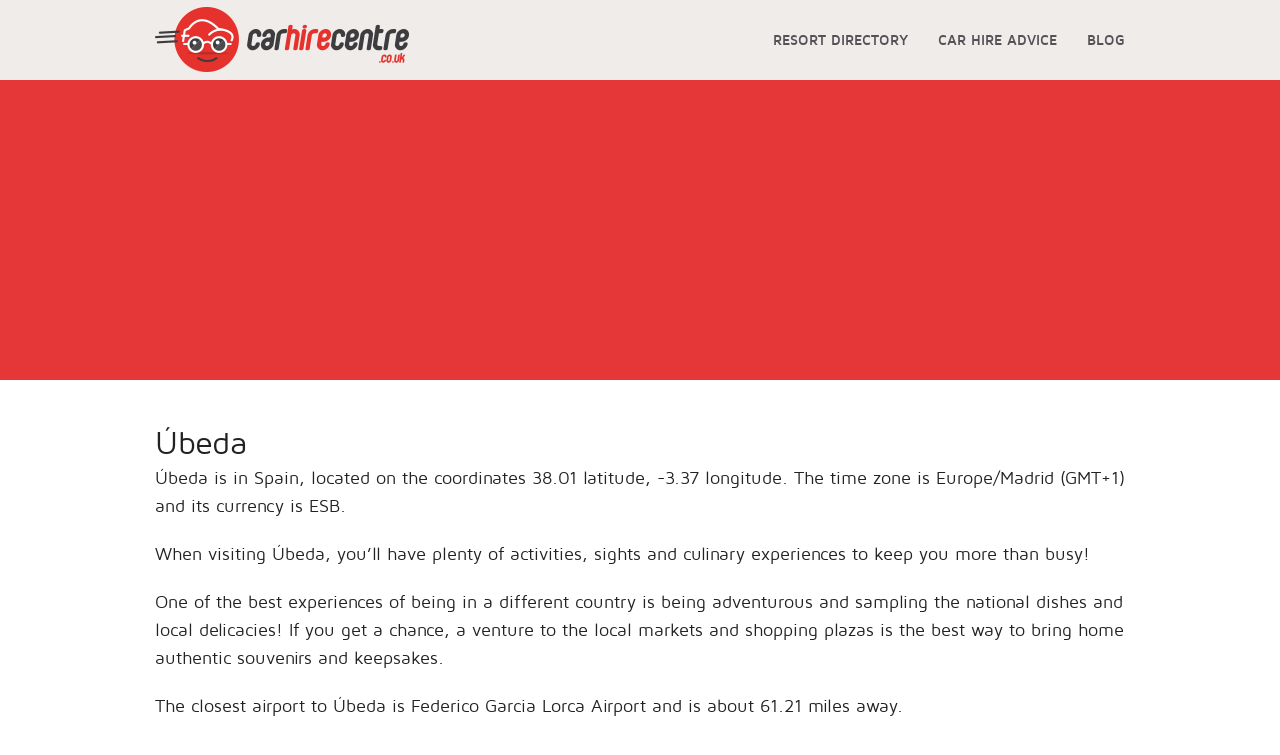

--- FILE ---
content_type: text/html; charset=UTF-8
request_url: https://car-hire-centre.co.uk/rd-spain/ubeda.html
body_size: 7182
content:
<!DOCTYPE html PUBLIC "-//W3C//DTD XHTML 1.0 Transitional//EN"
"http://www.w3.org/TR/xhtml1/DTD/xhtml1-transitional.dtd"><html
xmlns="http://www.w3.org/1999/xhtml" xml:lang="en" lang="en"><head><title>Car Hire in Úbeda, Spain</title><meta
charset="UTF-8"><meta
name="Keywords" content="car, hire, centre, europe, airport, holiday, cheap, Úbeda, spain"/><meta
name="Description" content="Car Hire in Úbeda, Spain at a large discount. We can offer cheap prices by comparing the leading car hire brokers."/><meta
name="ROBOTS" content="NOODP "><meta
name="google-site-verification" content="SBkIOXZemkfKz50rIXIydtfvJ1TYX2_Zuois3sh8pbQ"/><meta
name="viewport" content="width=device-width, initial-scale=1.0"/><link
href="/images/favicon.ico" rel="shortcut icon" type="image/x-icon"><link
rel="stylesheet" href="/cache/chc.header.css"><link
rel="stylesheet" href="/scripts/css/style.css"> <script type="text/javascript" src="//s7.addthis.com/js/300/addthis_widget.js#pubid=ra-5587d0335ef50f72"
            async="async"></script> <script type="text/javascript" src="/cache/chc.header.js" async="async"></script> <script>(function (i, s, o, g, r, a, m) {
            i['GoogleAnalyticsObject'] = r;
            i[r] = i[r] || function () {
                    (i[r].q = i[r].q || []).push(arguments)
                }, i[r].l = 1 * new Date();
            a = s.createElement(o),
                m = s.getElementsByTagName(o)[0];
            a.async = 1;
            a.src = g;
            m.parentNode.insertBefore(a, m)
        })(window, document, 'script', 'https://www.google-analytics.com/analytics.js', 'ga');

        ga('create', 'UA-6108312-55', 'auto');
        ga('send', 'pageview');</script>  <script async="async" src="https://www.googletagservices.com/tag/js/gpt.js"></script> <script>var googletag = googletag || {};
        googletag.cmd = googletag.cmd || [];</script> <script>googletag.cmd.push(function() {
            var mapping = googletag.sizeMapping().
                            addSize([0, 0], [320, 250]).
                            addSize([1024, 768], [300, 600]).
                            addSize([1077, 690], [300, 600]).
                            addSize([1300, 690], [300, 600]).
                            addSize([320, 568], [300, 250]).
                            addSize([375, 812], [336, 280]).
                            addSize([414, 736], [336, 280]).
                            addSize([568, 320], [468, 60]).
                            addSize([640, 480], [120, 600]).
                            addSize([667, 375], [160, 600]).
                            addSize([736, 414], [160, 600]).
                            addSize([768, 1024], [160, 600]).
                            addSize([800, 480], [160, 600]).
                            addSize([812, 375], [160, 600]).
                            build();
            var mapping2 = googletag.sizeMapping().
                            addSize([1300, 690], [970, 250]).
                            addSize([1077, 690], [970, 250]).
                            addSize([640, 480], [468, 60]).
                            addSize([812, 375], [728, 90]).
                            addSize([800, 480], [728, 90]).
                            addSize([736, 414], [728, 90]).
                            addSize([414, 736], [336, 280]).
                            addSize([667, 375], [468, 60]).
                            addSize([375, 812], [336, 280]).
                            addSize([1024, 768], [728, 90]).
                            addSize([768, 1024], [728, 90]).
                            addSize([320, 568], [300, 250]).
                            addSize([568, 320], [468, 60]).
                            addSize([0, 0], [336, 280]).
                            build();
            var mappingVideo = googletag.sizeMapping().
                                addSize([700, 480], [650, 442]).
                                addSize([0, 0], [336, 280]).
                                build();

            var slot1 = googletag.defineSlot("/1015160/CHC_Header_970x250", [970, 250], "div-gpt-ad-1536848148627-0").setTargeting("ads", "refresh").defineSizeMapping(mapping2).setCollapseEmptyDiv(true).addService(googletag.pubads());
            var slot2 = googletag.defineSlot("/1015160/CHC_Footer_970x250", [970, 250], "div-gpt-ad-1536925924421-0").setTargeting("ads", "refresh").defineSizeMapping(mapping2).setCollapseEmptyDiv(true).addService(googletag.pubads());
            var slot3 = googletag.defineSlot("/1015160/CHC_300x600", [300, 600], "div-gpt-ad-1537260741696-0").setTargeting("ads", "refresh").defineSizeMapping(mapping).setCollapseEmptyDiv(true).addService(googletag.pubads());
            googletag.pubads().enableSingleRequest();
            googletag.enableServices();
            setInterval(function(){googletag.pubads().refresh([slot1, slot2, slot3]);}, 120000);
        });</script> </head><body
class="home-page"><div
id="container" class="main-frame"><div
id="header-container" class="row-fluid header"><div
class="row">
<nav
class="top-bar" data-topbar role="navigation"><ul
class="title-area"><li
class="name"><h1><a
href="/"><img
src="/images/logo.png" alt=""></a></h1></li><li
data-toggle="toggle-nav" class="toggle-topbar menu-icon"><a
href="#"><span></span></a></li></ul>
<section
class="top-bar-section"><ul
class="right"><li><a
href="/car-rental-resorts.html">RESORT DIRECTORY</a></li><li><a
href="/car-hire-advice.html">CAR HIRE ADVICE</a></li><li><a
href="/blog/">BLOG</a></li></ul>
</section>
</nav></div><div
id="div-gpt-ad-1536848148627-0" style="margin: 0 auto;text-align: center; margin-bottom: 5px;"> <script>googletag.cmd.push(function() { googletag.display("div-gpt-ad-1536848148627-0"); });</script> </div></div>
    <div
class="inner-page contain-to-grid red-background small-quote-iframe">
<nav
data-topbar="" role="navigation"><div
class="row">
<iframe
id="smallQuoteIFrame" src="https://www.rentalcars.com/partners/integrations/stand-alone-app/?affiliateCode=chc-rc&preflang=en&country=spain&city=Barcelona&fts=true" width="100%" frameborder="0"></iframe></div>
</nav></div><div
class="content-wrapper row-fluid"><div
class="row-fluid full-width"><div
class="row"><div
class="large-12 columns customText margin-bottom-1"><h1>Úbeda</h1><p>Úbeda is in Spain, located on the coordinates 38.01 latitude, -3.37 longitude. The time zone is Europe/Madrid (GMT+1) and its currency is ESB.</p><p>When visiting Úbeda, you’ll have plenty of activities, sights and culinary experiences to keep you more than busy!</p><p>One of the best experiences of being in a different country is being adventurous and sampling the national dishes and local delicacies! If you get a chance, a venture to the local markets and shopping plazas is the best way to bring home authentic souvenirs and keepsakes.</p><p>The closest airport to Úbeda is Federico Garcia Lorca Airport and is about 61.21 miles away.</p></div></div></div><div
class="row-fluid full-width gray"><div
class="row"><div
class="large-12 columns carhire-location-gallery carhire-location-gallery-city"><h2>Popular car hire locations in Spain</h2>
<section
class="location-gallery"><ul><li><div
class="location-grid"><a
href="/rd-spain/adeje.html"><div
class="location-details">
<span>Adeje</span></div>
</a></div></li><li><div
class="location-grid"><a
href="/rd-spain/alcudia.html"><div
class="location-details">
<span>Alcúdia</span></div>
</a></div></li><li><div
class="location-grid"><a
href="/rd-spain/corralejo.html"><div
class="location-details">
<span>Corralejo</span></div>
</a></div></li><li><div
class="location-grid"><a
href="/rd-spain/la-atunara.html"><div
class="location-details">
<span>La Atunara</span></div>
</a></div></li><li><div
class="location-grid"><a
href="/rd-spain/nerja.html"><div
class="location-details">
<span>Nerja</span></div>
</a></div></li><li><div
class="location-grid"><a
href="/rd-spain/playa-de-las-americas.html"><div
class="location-details">
<span>Playa De Las Américas</span></div>
</a></div></li><li><div
class="location-grid"><a
href="/rd-spain/playa-del-ingles.html"><div
class="location-details">
<span>Playa Del Ingles</span></div>
</a></div></li><li><div
class="location-grid"><a
href="/rd-spain/santa-cruz-de-tenerife.html"><div
class="location-details">
<span>Santa Cruz De Tenerife</span></div>
</a></div></li></ul>
</section></div><div
class="large-12 columns car-hire-location-list "><h6>All car hire locations in Spain</h6><ul><li><a
href="/rd-spain/a-coruna.html">A Coruña <img
title="City guide available" src="/images/information.png" width="15" height="15" /></a></li><li><a
href="/rd-spain/airports/a-coruna-airport.html">A Coruña Airport <img
title="City guide available" src="/images/information.png" width="15" height="15" /></a></li><li><a
href="/rd-spain/acardece.html">Acardece <img
title="City guide available" src="/images/information.png" width="15" height="15" /></a></li><li><a
href="/rd-spain/adeje.html">Adeje <img
title="City guide available" src="/images/information.png" width="15" height="15" /></a></li><li><a
href="/rd-spain/airports/aerodrom-dels-pirineus-alt-urgell-airport.html">Aeròdrom Dels Pirineus-Alt Urgell Airport <img
title="City guide available" src="/images/information.png" width="15" height="15" /></a></li><li><a
href="/rd-spain/alaior.html">Alaior <img
title="City guide available" src="/images/information.png" width="15" height="15" /></a></li><li><a
href="/rd-spain/alajero.html">Alajeró <img
title="City guide available" src="/images/information.png" width="15" height="15" /></a></li><li><a
href="/rd-spain/albacete.html">Albacete <img
title="City guide available" src="/images/information.png" width="15" height="15" /></a></li><li><a
href="/rd-spain/airports/albacete-los-llanos-airport.html">Albacete-Los Llanos Airport <img
title="City guide available" src="/images/information.png" width="15" height="15" /></a></li><li><a
href="/rd-spain/alcala-de-henares.html">Alcalá De Henares <img
title="City guide available" src="/images/information.png" width="15" height="15" /></a></li><li><a
href="/rd-spain/alcobendas.html">Alcobendas <img
title="City guide available" src="/images/information.png" width="15" height="15" /></a></li><li><a
href="/rd-spain/alcazar-de-san-juan.html">Alcázar De San Juan <img
title="City guide available" src="/images/information.png" width="15" height="15" /></a></li><li><a
href="/rd-spain/alcudia.html">Alcúdia <img
title="City guide available" src="/images/information.png" width="15" height="15" /></a></li><li><a
href="/rd-spain/algeciras.html">Algeciras <img
title="City guide available" src="/images/information.png" width="15" height="15" /></a></li><li><a
href="/rd-spain/alguaire.html">Alguaire <img
title="City guide available" src="/images/information.png" width="15" height="15" /></a></li><li><a
href="/rd-spain/alicante.html">Alicante <img
title="City guide available" src="/images/information.png" width="15" height="15" /></a></li><li><a
href="/rd-spain/airports/alicante-international-airport.html">Alicante International Airport <img
title="City guide available" src="/images/information.png" width="15" height="15" /></a></li><li><a
href="/rd-spain/almeria.html">Almería <img
title="City guide available" src="/images/information.png" width="15" height="15" /></a></li><li><a
href="/rd-spain/airports/almeria-international-airport.html">Almería International Airport <img
title="City guide available" src="/images/information.png" width="15" height="15" /></a></li><li><a
href="/rd-spain/antequera.html">Antequera <img
title="City guide available" src="/images/information.png" width="15" height="15" /></a></li><li><a
href="/rd-spain/aranda-de-duero.html">Aranda De Duero <img
title="City guide available" src="/images/information.png" width="15" height="15" /></a></li><li><a
href="/rd-spain/arganda.html">Arganda <img
title="City guide available" src="/images/information.png" width="15" height="15" /></a></li><li><a
href="/rd-spain/arona.html">Arona </a></li><li><a
href="/rd-spain/arona.html">Arona <img
title="City guide available" src="/images/information.png" width="15" height="15" /></a></li><li><a
href="/rd-spain/arrecife.html">Arrecife <img
title="City guide available" src="/images/information.png" width="15" height="15" /></a></li><li><a
href="/rd-spain/airports/asturias-airport.html">Asturias Airport <img
title="City guide available" src="/images/information.png" width="15" height="15" /></a></li><li><a
href="/rd-spain/aviles.html">Avilés <img
title="City guide available" src="/images/information.png" width="15" height="15" /></a></li><li><a
href="/rd-spain/badajoz.html">Badajoz <img
title="City guide available" src="/images/information.png" width="15" height="15" /></a></li><li><a
href="/rd-spain/airports/badajoz-airport.html">Badajoz Airport <img
title="City guide available" src="/images/information.png" width="15" height="15" /></a></li><li><a
href="/rd-spain/badalona.html">Badalona <img
title="City guide available" src="/images/information.png" width="15" height="15" /></a></li><li><a
href="/rd-spain/bahia-feliz.html">Bahia Feliz <img
title="City guide available" src="/images/information.png" width="15" height="15" /></a></li><li><a
href="/rd-spain/barcelona.html">Barcelona <img
title="City guide available" src="/images/information.png" width="15" height="15" /></a></li><li><a
href="/rd-spain/airports/barcelona-international-airport.html">Barcelona International Airport <img
title="City guide available" src="/images/information.png" width="15" height="15" /></a></li><li><a
href="/rd-spain/benalmadena.html">Benalmádena <img
title="City guide available" src="/images/information.png" width="15" height="15" /></a></li><li><a
href="/rd-spain/benicarlo.html">Benicarló <img
title="City guide available" src="/images/information.png" width="15" height="15" /></a></li><li><a
href="/rd-spain/benidorm.html">Benidorm <img
title="City guide available" src="/images/information.png" width="15" height="15" /></a></li><li><a
href="/rd-spain/bilbao.html">Bilbao <img
title="City guide available" src="/images/information.png" width="15" height="15" /></a></li><li><a
href="/rd-spain/airports/bilbao-airport.html">Bilbao Airport <img
title="City guide available" src="/images/information.png" width="15" height="15" /></a></li><li><a
href="/rd-spain/binibequer-vell.html">Binibèquer Vell <img
title="City guide available" src="/images/information.png" width="15" height="15" /></a></li><li><a
href="/rd-spain/burgos.html">Burgos <img
title="City guide available" src="/images/information.png" width="15" height="15" /></a></li><li><a
href="/rd-spain/cadiz.html">Cadiz <img
title="City guide available" src="/images/information.png" width="15" height="15" /></a></li><li><a
href="/rd-spain/cala-blanca.html">Cala Blanca <img
title="City guide available" src="/images/information.png" width="15" height="15" /></a></li><li><a
href="/rd-spain/cala-canutells.html">Cala Canutells <img
title="City guide available" src="/images/information.png" width="15" height="15" /></a></li><li><a
href="/rd-spain/cala-dor.html">Cala DÓr <img
title="City guide available" src="/images/information.png" width="15" height="15" /></a></li><li><a
href="/rd-spain/cala-galdana.html">Cala Galdana <img
title="City guide available" src="/images/information.png" width="15" height="15" /></a></li><li><a
href="/rd-spain/cala-mayor.html">Cala Mayor <img
title="City guide available" src="/images/information.png" width="15" height="15" /></a></li><li><a
href="/rd-spain/cala-millor.html">Cala Millor <img
title="City guide available" src="/images/information.png" width="15" height="15" /></a></li><li><a
href="/rd-spain/cala-ratjada.html">Cala Ratjada <img
title="City guide available" src="/images/information.png" width="15" height="15" /></a></li><li><a
href="/rd-spain/cala-santanyi.html">Cala Santanyí </a></li><li><a
href="/rd-spain/caldereta.html">Caldereta <img
title="City guide available" src="/images/information.png" width="15" height="15" /></a></li><li><a
href="/rd-spain/caleta-de-fuste.html">Caleta De Fuste <img
title="City guide available" src="/images/information.png" width="15" height="15" /></a></li><li><a
href="/rd-spain/calldetenes.html">Calldetenes <img
title="City guide available" src="/images/information.png" width="15" height="15" /></a></li><li><a
href="/rd-spain/calp.html">Calp <img
title="City guide available" src="/images/information.png" width="15" height="15" /></a></li><li><a
href="/rd-spain/can-pastilla.html">Can Pastilla <img
title="City guide available" src="/images/information.png" width="15" height="15" /></a></li><li><a
href="/rd-spain/can-picafort.html">Can Picafort <img
title="City guide available" src="/images/information.png" width="15" height="15" /></a></li><li><a
href="/rd-spain/capdepera.html">Capdepera <img
title="City guide available" src="/images/information.png" width="15" height="15" /></a></li><li><a
href="/rd-spain/cartagena.html">Cartagena <img
title="City guide available" src="/images/information.png" width="15" height="15" /></a></li><li><a
href="/rd-spain/castello-de-la-plana.html">Castelló De La Plana <img
title="City guide available" src="/images/information.png" width="15" height="15" /></a></li><li><a
href="/rd-spain/chiclana-de-la-frontera.html">Chiclana De La Frontera <img
title="City guide available" src="/images/information.png" width="15" height="15" /></a></li><li><a
href="/rd-spain/ciudad-real.html">Ciudad Real <img
title="City guide available" src="/images/information.png" width="15" height="15" /></a></li><li><a
href="/rd-spain/ciutadella.html">Ciutadella <img
title="City guide available" src="/images/information.png" width="15" height="15" /></a></li><li><a
href="/rd-spain/collado-villalba.html">Collado-Villalba <img
title="City guide available" src="/images/information.png" width="15" height="15" /></a></li><li><a
href="/rd-spain/colonia-de-san-pedro.html">Colonia De San Pedro <img
title="City guide available" src="/images/information.png" width="15" height="15" /></a></li><li><a
href="/rd-spain/cornella-de-llobregat.html">Cornellà De Llobregat <img
title="City guide available" src="/images/information.png" width="15" height="15" /></a></li><li><a
href="/rd-spain/corralejo.html">Corralejo <img
title="City guide available" src="/images/information.png" width="15" height="15" /></a></li><li><a
href="/rd-spain/coslada.html">Coslada <img
title="City guide available" src="/images/information.png" width="15" height="15" /></a></li><li><a
href="/rd-spain/costa-calma.html">Costa Calma <img
title="City guide available" src="/images/information.png" width="15" height="15" /></a></li><li><a
href="/rd-spain/costa-meloneras.html">Costa Meloneras <img
title="City guide available" src="/images/information.png" width="15" height="15" /></a></li><li><a
href="/rd-spain/costa-teguise.html">Costa Teguise <img
title="City guide available" src="/images/information.png" width="15" height="15" /></a></li><li><a
href="/rd-spain/covas.html">Covas <img
title="City guide available" src="/images/information.png" width="15" height="15" /></a></li><li><a
href="/rd-spain/cuenca.html">Cuenca <img
title="City guide available" src="/images/information.png" width="15" height="15" /></a></li><li><a
href="/rd-spain/caceres.html">Cáceres <img
title="City guide available" src="/images/information.png" width="15" height="15" /></a></li><li><a
href="/rd-spain/cordoba.html">Córdoba <img
title="City guide available" src="/images/information.png" width="15" height="15" /></a></li><li><a
href="/rd-spain/airports/cordoba-airport.html">Córdoba Airport <img
title="City guide available" src="/images/information.png" width="15" height="15" /></a></li><li><a
href="/rd-spain/denia.html">Denia <img
title="City guide available" src="/images/information.png" width="15" height="15" /></a></li><li><a
href="/rd-spain/donostia-san-sebastian.html">Donostia / San Sebastián <img
title="City guide available" src="/images/information.png" width="15" height="15" /></a></li><li><a
href="/rd-spain/dos-hermanas.html">Dos Hermanas <img
title="City guide available" src="/images/information.png" width="15" height="15" /></a></li><li><a
href="/rd-spain/el-port-de-sagunt.html">El Port De Sagunt <img
title="City guide available" src="/images/information.png" width="15" height="15" /></a></li><li><a
href="/rd-spain/elche.html">Elche <img
title="City guide available" src="/images/information.png" width="15" height="15" /></a></li><li><a
href="/rd-spain/es-castell.html">Es Castell <img
title="City guide available" src="/images/information.png" width="15" height="15" /></a></li><li><a
href="/rd-spain/estepona.html">Estepona <img
title="City guide available" src="/images/information.png" width="15" height="15" /></a></li><li><a
href="/rd-spain/airports/federico-garcia-lorca-airport.html">Federico Garcia Lorca Airport <img
title="City guide available" src="/images/information.png" width="15" height="15" /></a></li><li><a
href="/rd-spain/ferrol.html">Ferrol <img
title="City guide available" src="/images/information.png" width="15" height="15" /></a></li><li><a
href="/rd-spain/figueras.html">Figueras <img
title="City guide available" src="/images/information.png" width="15" height="15" /></a></li><li><a
href="/rd-spain/figueres.html">Figueres <img
title="City guide available" src="/images/information.png" width="15" height="15" /></a></li><li><a
href="/rd-spain/fitoria.html">Fitoria <img
title="City guide available" src="/images/information.png" width="15" height="15" /></a></li><li><a
href="/rd-spain/fuengirola.html">Fuengirola <img
title="City guide available" src="/images/information.png" width="15" height="15" /></a></li><li><a
href="/rd-spain/fuenlabrada.html">Fuenlabrada <img
title="City guide available" src="/images/information.png" width="15" height="15" /></a></li><li><a
href="/rd-spain/airports/fuerteventura-airport.html">Fuerteventura Airport <img
title="City guide available" src="/images/information.png" width="15" height="15" /></a></li><li><a
href="/rd-spain/gandia.html">Gandia <img
title="City guide available" src="/images/information.png" width="15" height="15" /></a></li><li><a
href="/rd-spain/gasteiz-vitoria.html">Gasteiz / Vitoria <img
title="City guide available" src="/images/information.png" width="15" height="15" /></a></li><li><a
href="/rd-spain/gijon.html">Gijón <img
title="City guide available" src="/images/information.png" width="15" height="15" /></a></li><li><a
href="/rd-spain/girona.html">Girona <img
title="City guide available" src="/images/information.png" width="15" height="15" /></a></li><li><a
href="/rd-spain/airports/girona-airport.html">Girona Airport <img
title="City guide available" src="/images/information.png" width="15" height="15" /></a></li><li><a
href="/rd-spain/airports/gran-canaria-airport.html">Gran Canaria Airport <img
title="City guide available" src="/images/information.png" width="15" height="15" /></a></li><li><a
href="/rd-spain/granada.html">Granada <img
title="City guide available" src="/images/information.png" width="15" height="15" /></a></li><li><a
href="/rd-spain/granollers.html">Granollers <img
title="City guide available" src="/images/information.png" width="15" height="15" /></a></li><li><a
href="/rd-spain/guadalajara.html">Guadalajara <img
title="City guide available" src="/images/information.png" width="15" height="15" /></a></li><li><a
href="/rd-spain/airports/hierro-airport.html">Hierro Airport <img
title="City guide available" src="/images/information.png" width="15" height="15" /></a></li><li><a
href="/rd-spain/huelva.html">Huelva <img
title="City guide available" src="/images/information.png" width="15" height="15" /></a></li><li><a
href="/rd-spain/huesca.html">Huesca <img
title="City guide available" src="/images/information.png" width="15" height="15" /></a></li><li><a
href="/rd-spain/humanes-de-madrid.html">Humanes De Madrid <img
title="City guide available" src="/images/information.png" width="15" height="15" /></a></li><li><a
href="/rd-spain/ibiza.html">Ibiza <img
title="City guide available" src="/images/information.png" width="15" height="15" /></a></li><li><a
href="/rd-spain/airports/ibiza-airport.html">Ibiza Airport <img
title="City guide available" src="/images/information.png" width="15" height="15" /></a></li><li><a
href="/rd-spain/irun.html">Irun <img
title="City guide available" src="/images/information.png" width="15" height="15" /></a></li><li><a
href="/rd-spain/isla-de-canela.html">Isla De Canela <img
title="City guide available" src="/images/information.png" width="15" height="15" /></a></li><li><a
href="/rd-spain/jandia.html">Jandía <img
title="City guide available" src="/images/information.png" width="15" height="15" /></a></li><li><a
href="/rd-spain/javea.html">Javea <img
title="City guide available" src="/images/information.png" width="15" height="15" /></a></li><li><a
href="/rd-spain/jaen.html">Jaén <img
title="City guide available" src="/images/information.png" width="15" height="15" /></a></li><li><a
href="/rd-spain/airports/jerez-airport.html">Jerez Airport <img
title="City guide available" src="/images/information.png" width="15" height="15" /></a></li><li><a
href="/rd-spain/jerez-de-la-frontera.html">Jerez De La Frontera <img
title="City guide available" src="/images/information.png" width="15" height="15" /></a></li><li><a
href="/rd-spain/la-antilla.html">La Antilla <img
title="City guide available" src="/images/information.png" width="15" height="15" /></a></li><li><a
href="/rd-spain/la-atunara.html">La Atunara <img
title="City guide available" src="/images/information.png" width="15" height="15" /></a></li><li><a
href="/rd-spain/airports/la-gomera-airport.html">La Gomera Airport <img
title="City guide available" src="/images/information.png" width="15" height="15" /></a></li><li><a
href="/rd-spain/la-laguna.html">La Laguna <img
title="City guide available" src="/images/information.png" width="15" height="15" /></a></li><li><a
href="/rd-spain/la-montana.html">La Montaña <img
title="City guide available" src="/images/information.png" width="15" height="15" /></a></li><li><a
href="/rd-spain/la-oliva.html">La Oliva <img
title="City guide available" src="/images/information.png" width="15" height="15" /></a></li><li><a
href="/rd-spain/la-orotava.html">La Orotava <img
title="City guide available" src="/images/information.png" width="15" height="15" /></a></li><li><a
href="/rd-spain/airports/la-palma-airport.html">La Palma Airport <img
title="City guide available" src="/images/information.png" width="15" height="15" /></a></li><li><a
href="/rd-spain/la-rosa.html">La Rosa <img
title="City guide available" src="/images/information.png" width="15" height="15" /></a></li><li><a
href="/rd-spain/la-secuita.html">La Secuita <img
title="City guide available" src="/images/information.png" width="15" height="15" /></a></li><li><a
href="/rd-spain/lanzarote.html">Lanzarote </a></li><li><a
href="/rd-spain/airports/lanzarote-airport.html">Lanzarote Airport <img
title="City guide available" src="/images/information.png" width="15" height="15" /></a></li><li><a
href="/rd-spain/las-maravillas.html">Las Maravillas <img
title="City guide available" src="/images/information.png" width="15" height="15" /></a></li><li><a
href="/rd-spain/las-palmas-de-gran-canaria.html">Las Palmas De Gran Canaria <img
title="City guide available" src="/images/information.png" width="15" height="15" /></a></li><li><a
href="/rd-spain/las-rozas-de-madrid.html">Las Rozas De Madrid <img
title="City guide available" src="/images/information.png" width="15" height="15" /></a></li><li><a
href="/rd-spain/airports/leon-airport.html">Leon Airport <img
title="City guide available" src="/images/information.png" width="15" height="15" /></a></li><li><a
href="/rd-spain/leon.html">León <img
title="City guide available" src="/images/information.png" width="15" height="15" /></a></li><li><a
href="/rd-spain/linares.html">Linares <img
title="City guide available" src="/images/information.png" width="15" height="15" /></a></li><li><a
href="/rd-spain/lleida.html">Lleida <img
title="City guide available" src="/images/information.png" width="15" height="15" /></a></li><li><a
href="/rd-spain/lloret-de-mar.html">Lloret De Mar <img
title="City guide available" src="/images/information.png" width="15" height="15" /></a></li><li><a
href="/rd-spain/llub.html">Llubí <img
title="City guide available" src="/images/information.png" width="15" height="15" /></a></li><li><a
href="/rd-spain/llucmajor.html">Llucmajor <img
title="City guide available" src="/images/information.png" width="15" height="15" /></a></li><li><a
href="/rd-spain/logrono.html">Logroño <img
title="City guide available" src="/images/information.png" width="15" height="15" /></a></li><li><a
href="/rd-spain/lorca.html">Lorca <img
title="City guide available" src="/images/information.png" width="15" height="15" /></a></li><li><a
href="/rd-spain/los-alcazares.html">Los Alcázares <img
title="City guide available" src="/images/information.png" width="15" height="15" /></a></li><li><a
href="/rd-spain/los-cancajos.html">Los Cancajos <img
title="City guide available" src="/images/information.png" width="15" height="15" /></a></li><li><a
href="/rd-spain/los-gigantes.html">Los Gigantes <img
title="City guide available" src="/images/information.png" width="15" height="15" /></a></li><li><a
href="/rd-spain/lugo.html">Lugo <img
title="City guide available" src="/images/information.png" width="15" height="15" /></a></li><li><a
href="/rd-spain/madrid.html">Madrid <img
title="City guide available" src="/images/information.png" width="15" height="15" /></a></li><li><a
href="/rd-spain/airports/madrid-barajas-international-airport.html">Madrid Barajas International Airport <img
title="City guide available" src="/images/information.png" width="15" height="15" /></a></li><li><a
href="/rd-spain/magaluf.html">Magaluf <img
title="City guide available" src="/images/information.png" width="15" height="15" /></a></li><li><a
href="/rd-spain/mairena-del-aljarafe.html">Mairena Del Aljarafe <img
title="City guide available" src="/images/information.png" width="15" height="15" /></a></li><li><a
href="/rd-spain/manresa.html">Manresa <img
title="City guide available" src="/images/information.png" width="15" height="15" /></a></li><li><a
href="/rd-spain/marbella.html">Marbella <img
title="City guide available" src="/images/information.png" width="15" height="15" /></a></li><li><a
href="/rd-spain/martorell.html">Martorell <img
title="City guide available" src="/images/information.png" width="15" height="15" /></a></li><li><a
href="/rd-spain/massanassa.html">Massanassa <img
title="City guide available" src="/images/information.png" width="15" height="15" /></a></li><li><a
href="/rd-spain/mataro.html">Mataró <img
title="City guide available" src="/images/information.png" width="15" height="15" /></a></li><li><a
href="/rd-spain/mao.html">Maó <img
title="City guide available" src="/images/information.png" width="15" height="15" /></a></li><li><a
href="/rd-spain/airports/menorca-airport.html">Menorca Airport <img
title="City guide available" src="/images/information.png" width="15" height="15" /></a></li><li><a
href="/rd-spain/mijas.html">Mijas <img
title="City guide available" src="/images/information.png" width="15" height="15" /></a></li><li><a
href="/rd-spain/mont-ras.html">Mont-Ras <img
title="City guide available" src="/images/information.png" width="15" height="15" /></a></li><li><a
href="/rd-spain/moraira.html">Moraira <img
title="City guide available" src="/images/information.png" width="15" height="15" /></a></li><li><a
href="/rd-spain/morro-jable.html">Morro Jable <img
title="City guide available" src="/images/information.png" width="15" height="15" /></a></li><li><a
href="/rd-spain/murcia.html">Murcia <img
title="City guide available" src="/images/information.png" width="15" height="15" /></a></li><li><a
href="/rd-spain/malaga.html">Málaga <img
title="City guide available" src="/images/information.png" width="15" height="15" /></a></li><li><a
href="/rd-spain/airports/malaga-airport.html">Málaga Airport <img
title="City guide available" src="/images/information.png" width="15" height="15" /></a></li><li><a
href="/rd-spain/merida.html">Mérida <img
title="City guide available" src="/images/information.png" width="15" height="15" /></a></li><li><a
href="/rd-spain/mostoles.html">Móstoles <img
title="City guide available" src="/images/information.png" width="15" height="15" /></a></li><li><a
href="/rd-spain/nazaret.html">Nazaret <img
title="City guide available" src="/images/information.png" width="15" height="15" /></a></li><li><a
href="/rd-spain/nerja.html">Nerja <img
title="City guide available" src="/images/information.png" width="15" height="15" /></a></li><li><a
href="/rd-spain/ourense.html">Ourense <img
title="City guide available" src="/images/information.png" width="15" height="15" /></a></li><li><a
href="/rd-spain/oviedo.html">Oviedo <img
title="City guide available" src="/images/information.png" width="15" height="15" /></a></li><li><a
href="/rd-spain/paiporta.html">Paiporta <img
title="City guide available" src="/images/information.png" width="15" height="15" /></a></li><li><a
href="/rd-spain/palencia.html">Palencia <img
title="City guide available" src="/images/information.png" width="15" height="15" /></a></li><li><a
href="/rd-spain/palma.html">Palma <img
title="City guide available" src="/images/information.png" width="15" height="15" /></a></li><li><a
href="/rd-spain/airports/palma-de-mallorca-airport.html">Palma De Mallorca Airport <img
title="City guide available" src="/images/information.png" width="15" height="15" /></a></li><li><a
href="/rd-spain/palmanova.html">Palmanova <img
title="City guide available" src="/images/information.png" width="15" height="15" /></a></li><li><a
href="/rd-spain/pamplona.html">Pamplona <img
title="City guide available" src="/images/information.png" width="15" height="15" /></a></li><li><a
href="/rd-spain/airports/pamplona-airport.html">Pamplona Airport <img
title="City guide available" src="/images/information.png" width="15" height="15" /></a></li><li><a
href="/rd-spain/pinto.html">Pinto <img
title="City guide available" src="/images/information.png" width="15" height="15" /></a></li><li><a
href="/rd-spain/plasencia.html">Plasencia <img
title="City guide available" src="/images/information.png" width="15" height="15" /></a></li><li><a
href="/rd-spain/playa-blanca.html">Playa Blanca <img
title="City guide available" src="/images/information.png" width="15" height="15" /></a></li><li><a
href="/rd-spain/playa-de-las-americas.html">Playa De Las Américas <img
title="City guide available" src="/images/information.png" width="15" height="15" /></a></li><li><a
href="/rd-spain/playa-de-santiago.html">Playa De Santiago <img
title="City guide available" src="/images/information.png" width="15" height="15" /></a></li><li><a
href="/rd-spain/playa-del-ingles.html">Playa Del Ingles <img
title="City guide available" src="/images/information.png" width="15" height="15" /></a></li><li><a
href="/rd-spain/playa-paraiso.html">Playa Paraiso <img
title="City guide available" src="/images/information.png" width="15" height="15" /></a></li><li><a
href="/rd-spain/ponferrada.html">Ponferrada <img
title="City guide available" src="/images/information.png" width="15" height="15" /></a></li><li><a
href="/rd-spain/pontevedra.html">Pontevedra <img
title="City guide available" src="/images/information.png" width="15" height="15" /></a></li><li><a
href="/rd-spain/portugalete.html">Portugalete <img
title="City guide available" src="/images/information.png" width="15" height="15" /></a></li><li><a
href="/rd-spain/pozuelo-de-alarcon.html">Pozuelo De Alarcón <img
title="City guide available" src="/images/information.png" width="15" height="15" /></a></li><li><a
href="/rd-spain/puerto-de-la-cruz.html">Puerto De La Cruz <img
title="City guide available" src="/images/information.png" width="15" height="15" /></a></li><li><a
href="/rd-spain/puerto-de-santiago.html">Puerto De Santiago <img
title="City guide available" src="/images/information.png" width="15" height="15" /></a></li><li><a
href="/rd-spain/puerto-del-carmen.html">Puerto Del Carmen <img
title="City guide available" src="/images/information.png" width="15" height="15" /></a></li><li><a
href="/rd-spain/puerto-rico.html">Puerto Rico <img
title="City guide available" src="/images/information.png" width="15" height="15" /></a></li><li><a
href="/rd-spain/puertollano.html">Puertollano <img
title="City guide available" src="/images/information.png" width="15" height="15" /></a></li><li><a
href="/rd-spain/pjara.html">Pájara <img
title="City guide available" src="/images/information.png" width="15" height="15" /></a></li><li><a
href="/rd-spain/reus.html">Reus <img
title="City guide available" src="/images/information.png" width="15" height="15" /></a></li><li><a
href="/rd-spain/airports/reus-air-base-airport.html">Reus Air Base Airport <img
title="City guide available" src="/images/information.png" width="15" height="15" /></a></li><li><a
href="/rd-spain/roquetas-de-mar.html">Roquetas De Mar <img
title="City guide available" src="/images/information.png" width="15" height="15" /></a></li><li><a
href="/rd-spain/rota.html">Rota <img
title="City guide available" src="/images/information.png" width="15" height="15" /></a></li><li><a
href="/rd-spain/sarenal.html">S'Arenal </a></li><li><a
href="/rd-spain/sabadell.html">Sabadell <img
title="City guide available" src="/images/information.png" width="15" height="15" /></a></li><li><a
href="/rd-spain/salamanca.html">Salamanca <img
title="City guide available" src="/images/information.png" width="15" height="15" /></a></li><li><a
href="/rd-spain/salou.html">Salou <img
title="City guide available" src="/images/information.png" width="15" height="15" /></a></li><li><a
href="/rd-spain/san-bartolome.html">San Bartolomé <img
title="City guide available" src="/images/information.png" width="15" height="15" /></a></li><li><a
href="/rd-spain/airports/san-javier-airport.html">San Javier Airport <img
title="City guide available" src="/images/information.png" width="15" height="15" /></a></li><li><a
href="/rd-spain/san-jeronimo.html">San Jerónimo <img
title="City guide available" src="/images/information.png" width="15" height="15" /></a></li><li><a
href="/rd-spain/san-juan-de-alicante.html">San Juan De Alicante <img
title="City guide available" src="/images/information.png" width="15" height="15" /></a></li><li><a
href="/rd-spain/airports/san-sebastian-airport.html">San Sebastian Airport <img
title="City guide available" src="/images/information.png" width="15" height="15" /></a></li><li><a
href="/rd-spain/san-sebastian-de-la-gomera.html">San Sebastián De La Gomera <img
title="City guide available" src="/images/information.png" width="15" height="15" /></a></li><li><a
href="/rd-spain/san-sebastian-de-los-reyes.html">San Sebastián De Los Reyes <img
title="City guide available" src="/images/information.png" width="15" height="15" /></a></li><li><a
href="/rd-spain/sant-francesc-de-formentera.html">Sant Francesc De Formentera <img
title="City guide available" src="/images/information.png" width="15" height="15" /></a></li><li><a
href="/rd-spain/sant-joan-de-labritja.html">Sant Joan de Labritja <img
title="City guide available" src="/images/information.png" width="15" height="15" /></a></li><li><a
href="/rd-spain/sant-josep-de-sa-talaia.html">Sant Josep de sa Talaia </a></li><li><a
href="/rd-spain/sant-quirze-del-valles.html">Sant Quirze Del Vallès <img
title="City guide available" src="/images/information.png" width="15" height="15" /></a></li><li><a
href="/rd-spain/santa-cruz-de-la-palma.html">Santa Cruz De La Palma <img
title="City guide available" src="/images/information.png" width="15" height="15" /></a></li><li><a
href="/rd-spain/santa-cruz-de-tenerife.html">Santa Cruz De Tenerife <img
title="City guide available" src="/images/information.png" width="15" height="15" /></a></li><li><a
href="/rd-spain/santander.html">Santander <img
title="City guide available" src="/images/information.png" width="15" height="15" /></a></li><li><a
href="/rd-spain/airports/santander-airport.html">Santander Airport <img
title="City guide available" src="/images/information.png" width="15" height="15" /></a></li><li><a
href="/rd-spain/santiago-de-compostela.html">Santiago De Compostela <img
title="City guide available" src="/images/information.png" width="15" height="15" /></a></li><li><a
href="/rd-spain/airports/santiago-de-compostela-airport.html">Santiago De Compostela Airport <img
title="City guide available" src="/images/information.png" width="15" height="15" /></a></li><li><a
href="/rd-spain/segovia.html">Segovia <img
title="City guide available" src="/images/information.png" width="15" height="15" /></a></li><li><a
href="/rd-spain/sevilla.html">Sevilla <img
title="City guide available" src="/images/information.png" width="15" height="15" /></a></li><li><a
href="/rd-spain/airports/sevilla-airport.html">Sevilla Airport <img
title="City guide available" src="/images/information.png" width="15" height="15" /></a></li><li><a
href="/rd-spain/sitges.html">Sitges <img
title="City guide available" src="/images/information.png" width="15" height="15" /></a></li><li><a
href="/rd-spain/son-bou.html">Son Bou <img
title="City guide available" src="/images/information.png" width="15" height="15" /></a></li><li><a
href="/rd-spain/son-parc.html">Son Parc <img
title="City guide available" src="/images/information.png" width="15" height="15" /></a></li><li><a
href="/rd-spain/soria.html">Soria <img
title="City guide available" src="/images/information.png" width="15" height="15" /></a></li><li><a
href="/rd-spain/sotogrande.html">Sotogrande <img
title="City guide available" src="/images/information.png" width="15" height="15" /></a></li><li><a
href="/rd-spain/soller.html">Sóller <img
title="City guide available" src="/images/information.png" width="15" height="15" /></a></li><li><a
href="/rd-spain/talavera-de-la-reina.html">Talavera De La Reina <img
title="City guide available" src="/images/information.png" width="15" height="15" /></a></li><li><a
href="/rd-spain/talavera-la-real.html">Talavera La Real <img
title="City guide available" src="/images/information.png" width="15" height="15" /></a></li><li><a
href="/rd-spain/tarragona.html">Tarragona <img
title="City guide available" src="/images/information.png" width="15" height="15" /></a></li><li><a
href="/rd-spain/teguise.html">Teguise <img
title="City guide available" src="/images/information.png" width="15" height="15" /></a></li><li><a
href="/rd-spain/airports/tenerife-norte-airport.html">Tenerife Norte Airport <img
title="City guide available" src="/images/information.png" width="15" height="15" /></a></li><li><a
href="/rd-spain/airports/tenerife-south-airport.html">Tenerife South Airport <img
title="City guide available" src="/images/information.png" width="15" height="15" /></a></li><li><a
href="/rd-spain/terrassa.html">Terrassa <img
title="City guide available" src="/images/information.png" width="15" height="15" /></a></li><li><a
href="/rd-spain/teruel.html">Teruel <img
title="City guide available" src="/images/information.png" width="15" height="15" /></a></li><li><a
href="/rd-spain/toledo.html">Toledo <img
title="City guide available" src="/images/information.png" width="15" height="15" /></a></li><li><a
href="/rd-spain/airports/torrejon-airport.html">Torrejón Airport <img
title="City guide available" src="/images/information.png" width="15" height="15" /></a></li><li><a
href="/rd-spain/torrejon-de-ardoz.html">Torrejón De Ardoz <img
title="City guide available" src="/images/information.png" width="15" height="15" /></a></li><li><a
href="/rd-spain/torrelavega.html">Torrelavega <img
title="City guide available" src="/images/information.png" width="15" height="15" /></a></li><li><a
href="/rd-spain/torremolinos.html">Torremolinos <img
title="City guide available" src="/images/information.png" width="15" height="15" /></a></li><li><a
href="/rd-spain/torrevieja.html">Torrevieja <img
title="City guide available" src="/images/information.png" width="15" height="15" /></a></li><li><a
href="/rd-spain/tres-cantos.html">Tres Cantos <img
title="City guide available" src="/images/information.png" width="15" height="15" /></a></li><li><a
href="/rd-spain/tudela.html">Tudela <img
title="City guide available" src="/images/information.png" width="15" height="15" /></a></li><li><a
href="/rd-spain/urbanizacion-fuerteventura-golf-club.html">Urbanización Fuerteventura Golf Club <img
title="City guide available" src="/images/information.png" width="15" height="15" /></a></li><li><a
href="/rd-spain/valencia.html">Valencia <img
title="City guide available" src="/images/information.png" width="15" height="15" /></a></li><li><a
href="/rd-spain/airports/valencia-airport.html">Valencia Airport <img
title="City guide available" src="/images/information.png" width="15" height="15" /></a></li><li><a
href="/rd-spain/valladolid.html">Valladolid <img
title="City guide available" src="/images/information.png" width="15" height="15" /></a></li><li><a
href="/rd-spain/airports/valladolid-airport.html">Valladolid Airport <img
title="City guide available" src="/images/information.png" width="15" height="15" /></a></li><li><a
href="/rd-spain/vigo.html">Vigo <img
title="City guide available" src="/images/information.png" width="15" height="15" /></a></li><li><a
href="/rd-spain/airports/vigo-airport.html">Vigo Airport <img
title="City guide available" src="/images/information.png" width="15" height="15" /></a></li><li><a
href="/rd-spain/vilanova-i-la-geltru.html">Vilanova I La Geltrú <img
title="City guide available" src="/images/information.png" width="15" height="15" /></a></li><li><a
href="/rd-spain/villanueva-de-alcoron.html">Villanueva De Alcorón <img
title="City guide available" src="/images/information.png" width="15" height="15" /></a></li><li><a
href="/rd-spain/villena.html">Villena <img
title="City guide available" src="/images/information.png" width="15" height="15" /></a></li><li><a
href="/rd-spain/airports/vitoria-foronda-airport.html">Vitoria/foronda Airport <img
title="City guide available" src="/images/information.png" width="15" height="15" /></a></li><li><a
href="/rd-spain/zaragoza.html">Zaragoza <img
title="City guide available" src="/images/information.png" width="15" height="15" /></a></li><li><a
href="/rd-spain/airports/zaragoza-air-base-airport.html">Zaragoza Air Base Airport <img
title="City guide available" src="/images/information.png" width="15" height="15" /></a></li><li><a
href="/rd-spain/aguilas.html">Águilas <img
title="City guide available" src="/images/information.png" width="15" height="15" /></a></li><li><a
href="/rd-spain/avila-de-los-caballeros.html">Ávila De Los Caballeros <img
title="City guide available" src="/images/information.png" width="15" height="15" /></a></li><li><a
href="/rd-spain/ubeda.html">Úbeda <img
title="City guide available" src="/images/information.png" width="15" height="15" /></a></li></ul></div></div></div></div>
    <div
id="div-gpt-ad-1536925924421-0" style="margin: 0 auto;text-align: center; margin-bottom: 5px;"> <script>googletag.cmd.push(function() { googletag.display("div-gpt-ad-1536925924421-0"); });</script> </div><div
class="row-fluid footer"><div
class="row"><div
class="large-12 columns"><div
class="ft-logo"><a
href="#"><img
src="/images/ft-logo.png" alt=""></a></div><div
class="ft-nav" style="margin-left: 22px; margin-right: 22px;"><ul><li><a
href="/about-us.html">ABOUT US</a></li><li><a
href="/contact-us.html">CONTACT US</a></li><li><a
href="/car-hire-advice.html">CAR HIRE ADVICE</a></li><li><a
href="/sipp-codes.html">SIPP CODES</a></li><li><a
href="/privacy-policy.html">PRIVACY</a></li><li><a
href="/terms-and-conditions.html">TERMS AND CONDITIONS</a></li></ul></div><div
id="social-med" class="ft-social">
<a
target="_blank" href="https://www.facebook.com/CarHireCentre"><img
src="/images/facebook.png"
alt=""></a>
<a
target="_blank" href="https://twitter.com/CarHireCentre"><img
src="/images/twitter.png"
alt=""></a>
<a
href="#"><img
src="/images/instagram.png" alt=""></a></div></div></div></div></div></body></html>

--- FILE ---
content_type: text/html; charset=utf-8
request_url: https://www.google.com/recaptcha/api2/aframe
body_size: 249
content:
<!DOCTYPE HTML><html><head><meta http-equiv="content-type" content="text/html; charset=UTF-8"></head><body><script nonce="tgAE56W_op3lfFRzBUlFVg">/** Anti-fraud and anti-abuse applications only. See google.com/recaptcha */ try{var clients={'sodar':'https://pagead2.googlesyndication.com/pagead/sodar?'};window.addEventListener("message",function(a){try{if(a.source===window.parent){var b=JSON.parse(a.data);var c=clients[b['id']];if(c){var d=document.createElement('img');d.src=c+b['params']+'&rc='+(localStorage.getItem("rc::a")?sessionStorage.getItem("rc::b"):"");window.document.body.appendChild(d);sessionStorage.setItem("rc::e",parseInt(sessionStorage.getItem("rc::e")||0)+1);localStorage.setItem("rc::h",'1770126332535');}}}catch(b){}});window.parent.postMessage("_grecaptcha_ready", "*");}catch(b){}</script></body></html>

--- FILE ---
content_type: text/plain
request_url: https://www.google-analytics.com/j/collect?v=1&_v=j102&a=1676297208&t=pageview&_s=1&dl=https%3A%2F%2Fcar-hire-centre.co.uk%2Frd-spain%2Fubeda.html&ul=en-us%40posix&dt=Car%20Hire%20in%20%C3%9Abeda%2C%20Spain&sr=1280x720&vp=1280x720&_u=IEBAAEABAAAAACAAI~&jid=1374345456&gjid=13439846&cid=1571200094.1770126331&tid=UA-6108312-55&_gid=1108750197.1770126331&_r=1&_slc=1&z=1180702855
body_size: -452
content:
2,cG-B29M08VX7J